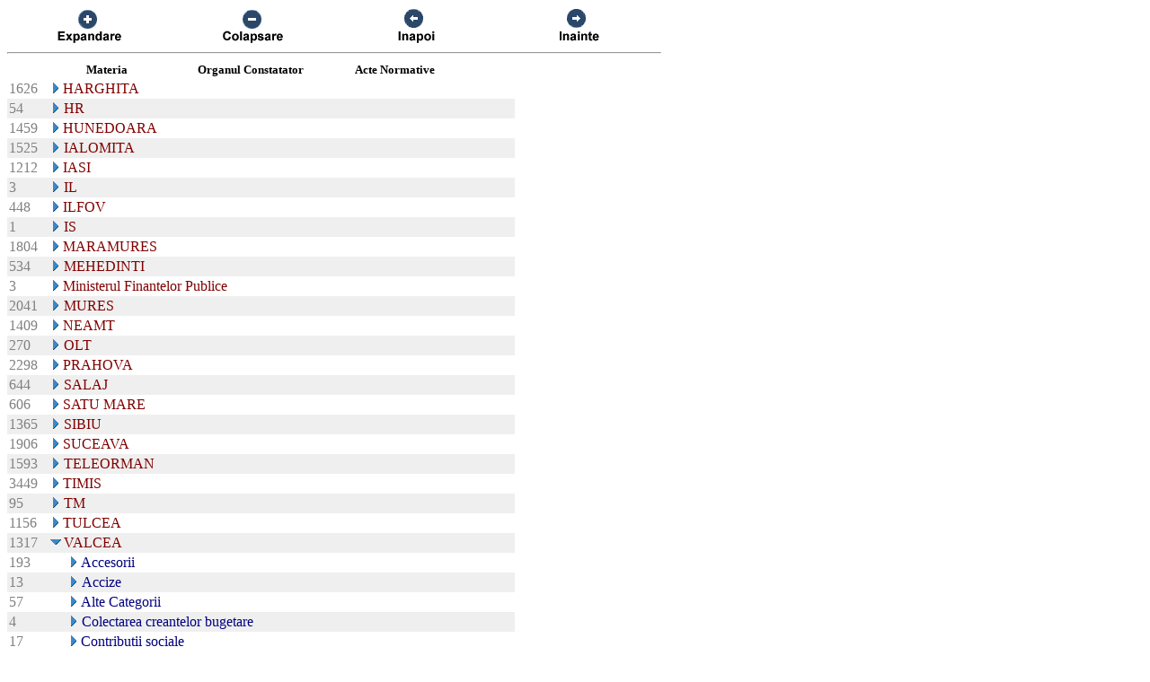

--- FILE ---
content_type: text/html; charset=US-ASCII
request_url: https://chat.anaf.ro/ContestatiiSite.nsf/aJudet?OpenView&Start=38&Count=45&Collapse=61.6
body_size: 27852
content:
<!DOCTYPE HTML PUBLIC "-//W3C//DTD HTML 4.01 Transitional//EN">
<html>
<head>
<meta name="robots" content="noindex">

<script language="JavaScript" type="text/javascript">
<!-- 
document._domino_target = "_self";
function _doClick(v, o, t) {
  var returnValue = false;
  var url="/ContestatiiSite.nsf/aJudet?OpenView&Start=38&Count=45&Collapse=61.6&Click=" + v;
  if (o.href != null) {
    o.href = url;
    returnValue = true;
  } else {
    if (t == null)
      t = document._domino_target;
    window.open(url, t);
  }
  return returnValue;
}
// -->
</script>
</head>
<body text="#000000" bgcolor="#FFFFFF">

<form action="">
<table border="0" cellspacing="0" cellpadding="0">
<tr valign="top"><td width="726">
<table width="100%" border="0" cellspacing="0" cellpadding="0">
<tr valign="top"><td width="25%"><div align="center"><a href="/ContestatiiSite.nsf/aJudet?OpenView&amp;Start=38&amp;Count=45&amp;ExpandView" target="_self"><img src="/ContestatiiSite.nsf/d1a2a4d93679f3be42257100004732a8/$Body/0.38C?OpenElement&amp;FieldElemFormat=gif" width="96" height="42" border="0"></a></div></td><td width="25%"><div align="center"><a href="/ContestatiiSite.nsf/aJudet?OpenView&amp;Start=38&amp;Count=45&amp;CollapseView" target="_self"><img src="/ContestatiiSite.nsf/d1a2a4d93679f3be42257100004732a8/$Body/0.898?OpenElement&amp;FieldElemFormat=gif" width="96" height="42" border="0"></a></div></td><td width="25%"><div align="center"><a href="" onclick="return _doClick('422570F9002BD70F.d1a2a4d93679f3be42257100004732a8/$Body/0.D38', this, null)"><img src="/ContestatiiSite.nsf/d1a2a4d93679f3be42257100004732a8/$Body/0.D9A?OpenElement&amp;FieldElemFormat=gif" width="96" height="42" border="0"></a></div></td><td width="25%"><div align="center"><a href="" onclick="return _doClick('422570F9002BD70F.d1a2a4d93679f3be42257100004732a8/$Body/0.10DA', this, null)"><img src="/ContestatiiSite.nsf/d1a2a4d93679f3be42257100004732a8/$Body/0.1138?OpenElement&amp;FieldElemFormat=gif" width="96" height="42" border="0"></a></div></td></tr>
</table>
<hr width="100%" size="2" align="left" style="color:#C0C0C0; "></td></tr>

<tr valign="top"><td width="726">
<table border="0" cellpadding="2" cellspacing="0">
<tr><th></th><th><img width="16" height="1" src="/icons/ecblank.gif" border="0" alt=""></th><th nowrap align="center"><b><font size="2">Materia</font></b></th><th nowrap align="center"><b><font size="2">Organul Constatator</font></b></th><th nowrap align="left"><b><font size="2">Acte Normative</font></b></th><th></th></tr>

<tr valign="top"><td><font color="#808080">1626</font></td><td colspan="4">
<table border="0" cellspacing="0" cellpadding="0">
<tr valign="top"><td><a href="/ContestatiiSite.nsf/aJudet?OpenView&amp;Start=38&amp;Count=45&amp;Expand=38#38" target="_self"><img src="/icons/expand.gif" border="0" height="16" width="16" alt="Show details for HARGHITA"></a></td><td><font color="#800000">HARGHITA</font></td></tr>
</table>
</td><td></td></tr>

<tr valign="top" bgcolor="#EFEFEF"><td><font color="#808080">54</font></td><td colspan="4">
<table border="0" cellspacing="0" cellpadding="0">
<tr valign="top"><td><a href="/ContestatiiSite.nsf/aJudet?OpenView&amp;Start=38&amp;Count=45&amp;Expand=39#39" target="_self"><img src="/icons/expand.gif" border="0" height="16" width="16" alt="Show details for HR"></a><img src="/icons/ecblank.gif" border="0" height="16" width="1" alt=""></td><td><font color="#800000">HR</font><img src="/icons/ecblank.gif" border="0" height="1" width="16" alt=""></td></tr>
</table>
</td><td><img src="/icons/ecblank.gif" border="0" height="16" width="1" alt=""></td></tr>

<tr valign="top"><td><font color="#808080">1459</font></td><td colspan="4">
<table border="0" cellspacing="0" cellpadding="0">
<tr valign="top"><td><a href="/ContestatiiSite.nsf/aJudet?OpenView&amp;Start=38&amp;Count=45&amp;Expand=40#40" target="_self"><img src="/icons/expand.gif" border="0" height="16" width="16" alt="Show details for HUNEDOARA"></a></td><td><font color="#800000">HUNEDOARA</font></td></tr>
</table>
</td><td></td></tr>

<tr valign="top" bgcolor="#EFEFEF"><td><font color="#808080">1525</font></td><td colspan="4">
<table border="0" cellspacing="0" cellpadding="0">
<tr valign="top"><td><a href="/ContestatiiSite.nsf/aJudet?OpenView&amp;Start=38&amp;Count=45&amp;Expand=41#41" target="_self"><img src="/icons/expand.gif" border="0" height="16" width="16" alt="Show details for IALOMITA"></a><img src="/icons/ecblank.gif" border="0" height="16" width="1" alt=""></td><td><font color="#800000">IALOMITA</font><img src="/icons/ecblank.gif" border="0" height="1" width="16" alt=""></td></tr>
</table>
</td><td><img src="/icons/ecblank.gif" border="0" height="16" width="1" alt=""></td></tr>

<tr valign="top"><td><font color="#808080">1212</font></td><td colspan="4">
<table border="0" cellspacing="0" cellpadding="0">
<tr valign="top"><td><a href="/ContestatiiSite.nsf/aJudet?OpenView&amp;Start=38&amp;Count=45&amp;Expand=42#42" target="_self"><img src="/icons/expand.gif" border="0" height="16" width="16" alt="Show details for IASI"></a></td><td><font color="#800000">IASI</font></td></tr>
</table>
</td><td></td></tr>

<tr valign="top" bgcolor="#EFEFEF"><td><font color="#808080">3</font></td><td colspan="4">
<table border="0" cellspacing="0" cellpadding="0">
<tr valign="top"><td><a href="/ContestatiiSite.nsf/aJudet?OpenView&amp;Start=38&amp;Count=45&amp;Expand=43#43" target="_self"><img src="/icons/expand.gif" border="0" height="16" width="16" alt="Show details for IL"></a><img src="/icons/ecblank.gif" border="0" height="16" width="1" alt=""></td><td><font color="#800000">IL</font><img src="/icons/ecblank.gif" border="0" height="1" width="16" alt=""></td></tr>
</table>
</td><td><img src="/icons/ecblank.gif" border="0" height="16" width="1" alt=""></td></tr>

<tr valign="top"><td><font color="#808080">448</font></td><td colspan="4">
<table border="0" cellspacing="0" cellpadding="0">
<tr valign="top"><td><a href="/ContestatiiSite.nsf/aJudet?OpenView&amp;Start=38&amp;Count=45&amp;Expand=44#44" target="_self"><img src="/icons/expand.gif" border="0" height="16" width="16" alt="Show details for ILFOV"></a></td><td><font color="#800000">ILFOV</font></td></tr>
</table>
</td><td></td></tr>

<tr valign="top" bgcolor="#EFEFEF"><td><font color="#808080">1</font></td><td colspan="4">
<table border="0" cellspacing="0" cellpadding="0">
<tr valign="top"><td><a href="/ContestatiiSite.nsf/aJudet?OpenView&amp;Start=38&amp;Count=45&amp;Expand=45#45" target="_self"><img src="/icons/expand.gif" border="0" height="16" width="16" alt="Show details for IS"></a><img src="/icons/ecblank.gif" border="0" height="16" width="1" alt=""></td><td><font color="#800000">IS</font><img src="/icons/ecblank.gif" border="0" height="1" width="16" alt=""></td></tr>
</table>
</td><td><img src="/icons/ecblank.gif" border="0" height="16" width="1" alt=""></td></tr>

<tr valign="top"><td><font color="#808080">1804</font></td><td colspan="4">
<table border="0" cellspacing="0" cellpadding="0">
<tr valign="top"><td><a href="/ContestatiiSite.nsf/aJudet?OpenView&amp;Start=38&amp;Count=45&amp;Expand=46#46" target="_self"><img src="/icons/expand.gif" border="0" height="16" width="16" alt="Show details for MARAMURES"></a></td><td><font color="#800000">MARAMURES</font></td></tr>
</table>
</td><td></td></tr>

<tr valign="top" bgcolor="#EFEFEF"><td><font color="#808080">534</font></td><td colspan="4">
<table border="0" cellspacing="0" cellpadding="0">
<tr valign="top"><td><a href="/ContestatiiSite.nsf/aJudet?OpenView&amp;Start=38&amp;Count=45&amp;Expand=47#47" target="_self"><img src="/icons/expand.gif" border="0" height="16" width="16" alt="Show details for MEHEDINTI"></a><img src="/icons/ecblank.gif" border="0" height="16" width="1" alt=""></td><td><font color="#800000">MEHEDINTI</font><img src="/icons/ecblank.gif" border="0" height="1" width="16" alt=""></td></tr>
</table>
</td><td><img src="/icons/ecblank.gif" border="0" height="16" width="1" alt=""></td></tr>

<tr valign="top"><td><font color="#808080">3</font></td><td colspan="4">
<table border="0" cellspacing="0" cellpadding="0">
<tr valign="top"><td><a href="/ContestatiiSite.nsf/aJudet?OpenView&amp;Start=38&amp;Count=45&amp;Expand=48#48" target="_self"><img src="/icons/expand.gif" border="0" height="16" width="16" alt="Show details for Ministerul Finantelor Publice"></a></td><td><font color="#800000">Ministerul Finantelor Publice</font></td></tr>
</table>
</td><td></td></tr>

<tr valign="top" bgcolor="#EFEFEF"><td><font color="#808080">2041</font></td><td colspan="4">
<table border="0" cellspacing="0" cellpadding="0">
<tr valign="top"><td><a href="/ContestatiiSite.nsf/aJudet?OpenView&amp;Start=38&amp;Count=45&amp;Expand=49#49" target="_self"><img src="/icons/expand.gif" border="0" height="16" width="16" alt="Show details for MURES"></a><img src="/icons/ecblank.gif" border="0" height="16" width="1" alt=""></td><td><font color="#800000">MURES</font><img src="/icons/ecblank.gif" border="0" height="1" width="16" alt=""></td></tr>
</table>
</td><td><img src="/icons/ecblank.gif" border="0" height="16" width="1" alt=""></td></tr>

<tr valign="top"><td><font color="#808080">1409</font></td><td colspan="4">
<table border="0" cellspacing="0" cellpadding="0">
<tr valign="top"><td><a href="/ContestatiiSite.nsf/aJudet?OpenView&amp;Start=38&amp;Count=45&amp;Expand=50#50" target="_self"><img src="/icons/expand.gif" border="0" height="16" width="16" alt="Show details for NEAMT"></a></td><td><font color="#800000">NEAMT</font></td></tr>
</table>
</td><td></td></tr>

<tr valign="top" bgcolor="#EFEFEF"><td><font color="#808080">270</font></td><td colspan="4">
<table border="0" cellspacing="0" cellpadding="0">
<tr valign="top"><td><a href="/ContestatiiSite.nsf/aJudet?OpenView&amp;Start=38&amp;Count=45&amp;Expand=51#51" target="_self"><img src="/icons/expand.gif" border="0" height="16" width="16" alt="Show details for OLT"></a><img src="/icons/ecblank.gif" border="0" height="16" width="1" alt=""></td><td><font color="#800000">OLT</font><img src="/icons/ecblank.gif" border="0" height="1" width="16" alt=""></td></tr>
</table>
</td><td><img src="/icons/ecblank.gif" border="0" height="16" width="1" alt=""></td></tr>

<tr valign="top"><td><font color="#808080">2298</font></td><td colspan="4">
<table border="0" cellspacing="0" cellpadding="0">
<tr valign="top"><td><a href="/ContestatiiSite.nsf/aJudet?OpenView&amp;Start=38&amp;Count=45&amp;Expand=52#52" target="_self"><img src="/icons/expand.gif" border="0" height="16" width="16" alt="Show details for PRAHOVA"></a></td><td><font color="#800000">PRAHOVA</font></td></tr>
</table>
</td><td></td></tr>

<tr valign="top" bgcolor="#EFEFEF"><td><font color="#808080">644</font></td><td colspan="4">
<table border="0" cellspacing="0" cellpadding="0">
<tr valign="top"><td><a href="/ContestatiiSite.nsf/aJudet?OpenView&amp;Start=38&amp;Count=45&amp;Expand=53#53" target="_self"><img src="/icons/expand.gif" border="0" height="16" width="16" alt="Show details for SALAJ"></a><img src="/icons/ecblank.gif" border="0" height="16" width="1" alt=""></td><td><font color="#800000">SALAJ</font><img src="/icons/ecblank.gif" border="0" height="1" width="16" alt=""></td></tr>
</table>
</td><td><img src="/icons/ecblank.gif" border="0" height="16" width="1" alt=""></td></tr>

<tr valign="top"><td><font color="#808080">606</font></td><td colspan="4">
<table border="0" cellspacing="0" cellpadding="0">
<tr valign="top"><td><a href="/ContestatiiSite.nsf/aJudet?OpenView&amp;Start=38&amp;Count=45&amp;Expand=54#54" target="_self"><img src="/icons/expand.gif" border="0" height="16" width="16" alt="Show details for SATU MARE"></a></td><td><font color="#800000">SATU MARE</font></td></tr>
</table>
</td><td></td></tr>

<tr valign="top" bgcolor="#EFEFEF"><td><font color="#808080">1365</font></td><td colspan="4">
<table border="0" cellspacing="0" cellpadding="0">
<tr valign="top"><td><a href="/ContestatiiSite.nsf/aJudet?OpenView&amp;Start=38&amp;Count=45&amp;Expand=55#55" target="_self"><img src="/icons/expand.gif" border="0" height="16" width="16" alt="Show details for SIBIU"></a><img src="/icons/ecblank.gif" border="0" height="16" width="1" alt=""></td><td><font color="#800000">SIBIU</font><img src="/icons/ecblank.gif" border="0" height="1" width="16" alt=""></td></tr>
</table>
</td><td><img src="/icons/ecblank.gif" border="0" height="16" width="1" alt=""></td></tr>

<tr valign="top"><td><font color="#808080">1906</font></td><td colspan="4">
<table border="0" cellspacing="0" cellpadding="0">
<tr valign="top"><td><a href="/ContestatiiSite.nsf/aJudet?OpenView&amp;Start=38&amp;Count=45&amp;Expand=56#56" target="_self"><img src="/icons/expand.gif" border="0" height="16" width="16" alt="Show details for SUCEAVA"></a></td><td><font color="#800000">SUCEAVA</font></td></tr>
</table>
</td><td></td></tr>

<tr valign="top" bgcolor="#EFEFEF"><td><font color="#808080">1593</font></td><td colspan="4">
<table border="0" cellspacing="0" cellpadding="0">
<tr valign="top"><td><a href="/ContestatiiSite.nsf/aJudet?OpenView&amp;Start=38&amp;Count=45&amp;Expand=57#57" target="_self"><img src="/icons/expand.gif" border="0" height="16" width="16" alt="Show details for TELEORMAN"></a><img src="/icons/ecblank.gif" border="0" height="16" width="1" alt=""></td><td><font color="#800000">TELEORMAN</font><img src="/icons/ecblank.gif" border="0" height="1" width="16" alt=""></td></tr>
</table>
</td><td><img src="/icons/ecblank.gif" border="0" height="16" width="1" alt=""></td></tr>

<tr valign="top"><td><font color="#808080">3449</font></td><td colspan="4">
<table border="0" cellspacing="0" cellpadding="0">
<tr valign="top"><td><a href="/ContestatiiSite.nsf/aJudet?OpenView&amp;Start=38&amp;Count=45&amp;Expand=58#58" target="_self"><img src="/icons/expand.gif" border="0" height="16" width="16" alt="Show details for TIMIS"></a></td><td><font color="#800000">TIMIS</font></td></tr>
</table>
</td><td></td></tr>

<tr valign="top" bgcolor="#EFEFEF"><td><font color="#808080">95</font></td><td colspan="4">
<table border="0" cellspacing="0" cellpadding="0">
<tr valign="top"><td><a href="/ContestatiiSite.nsf/aJudet?OpenView&amp;Start=38&amp;Count=45&amp;Expand=59#59" target="_self"><img src="/icons/expand.gif" border="0" height="16" width="16" alt="Show details for TM"></a><img src="/icons/ecblank.gif" border="0" height="16" width="1" alt=""></td><td><font color="#800000">TM</font><img src="/icons/ecblank.gif" border="0" height="1" width="16" alt=""></td></tr>
</table>
</td><td><img src="/icons/ecblank.gif" border="0" height="16" width="1" alt=""></td></tr>

<tr valign="top"><td><font color="#808080">1156</font></td><td colspan="4">
<table border="0" cellspacing="0" cellpadding="0">
<tr valign="top"><td><a href="/ContestatiiSite.nsf/aJudet?OpenView&amp;Start=38&amp;Count=45&amp;Expand=60#60" target="_self"><img src="/icons/expand.gif" border="0" height="16" width="16" alt="Show details for TULCEA"></a></td><td><font color="#800000">TULCEA</font></td></tr>
</table>
</td><td></td></tr>

<tr valign="top" bgcolor="#EFEFEF"><td><font color="#808080">1317</font></td><td colspan="4">
<table border="0" cellspacing="0" cellpadding="0">
<tr valign="top"><td><a href="/ContestatiiSite.nsf/aJudet?OpenView&amp;Start=38&amp;Count=45&amp;Collapse=61#61" target="_self"><img src="/icons/collapse.gif" border="0" height="16" width="16" alt="Hide details for VALCEA"></a><img src="/icons/ecblank.gif" border="0" height="16" width="1" alt=""></td><td><font color="#800000">VALCEA</font><img src="/icons/ecblank.gif" border="0" height="1" width="16" alt=""></td></tr>
</table>
</td><td><img src="/icons/ecblank.gif" border="0" height="16" width="1" alt=""></td></tr>

<tr valign="top"><td><font color="#808080">193</font></td><td>
<table border="0" cellspacing="0" cellpadding="0">
<tr valign="top"><td></td></tr>
</table>
</td><td colspan="3">
<table border="0" cellspacing="0" cellpadding="0">
<tr valign="top"><td><a href="/ContestatiiSite.nsf/aJudet?OpenView&amp;Start=38&amp;Count=45&amp;Expand=61.1#61.1" target="_self"><img src="/icons/expand.gif" border="0" height="16" width="16" alt="Show details for Accesorii "></a></td><td><font color="#000080">Accesorii </font></td></tr>
</table>
</td><td></td></tr>

<tr valign="top" bgcolor="#EFEFEF"><td><font color="#808080">13</font></td><td>
<table border="0" cellspacing="0" cellpadding="0">
<tr valign="top"><td><img src="/icons/ecblank.gif" border="0" height="16" width="1" alt=""></td></tr>
</table>
</td><td colspan="3">
<table border="0" cellspacing="0" cellpadding="0">
<tr valign="top"><td><a href="/ContestatiiSite.nsf/aJudet?OpenView&amp;Start=38&amp;Count=45&amp;Expand=61.2#61.2" target="_self"><img src="/icons/expand.gif" border="0" height="16" width="16" alt="Show details for Accize "></a><img src="/icons/ecblank.gif" border="0" height="16" width="1" alt=""></td><td><font color="#000080">Accize </font><img src="/icons/ecblank.gif" border="0" height="1" width="16" alt=""></td></tr>
</table>
</td><td><img src="/icons/ecblank.gif" border="0" height="16" width="1" alt=""></td></tr>

<tr valign="top"><td><font color="#808080">57</font></td><td>
<table border="0" cellspacing="0" cellpadding="0">
<tr valign="top"><td></td></tr>
</table>
</td><td colspan="3">
<table border="0" cellspacing="0" cellpadding="0">
<tr valign="top"><td><a href="/ContestatiiSite.nsf/aJudet?OpenView&amp;Start=38&amp;Count=45&amp;Expand=61.3#61.3" target="_self"><img src="/icons/expand.gif" border="0" height="16" width="16" alt="Show details for Alte Categorii "></a></td><td><font color="#000080">Alte Categorii </font></td></tr>
</table>
</td><td></td></tr>

<tr valign="top" bgcolor="#EFEFEF"><td><font color="#808080">4</font></td><td>
<table border="0" cellspacing="0" cellpadding="0">
<tr valign="top"><td><img src="/icons/ecblank.gif" border="0" height="16" width="1" alt=""></td></tr>
</table>
</td><td colspan="3">
<table border="0" cellspacing="0" cellpadding="0">
<tr valign="top"><td><a href="/ContestatiiSite.nsf/aJudet?OpenView&amp;Start=38&amp;Count=45&amp;Expand=61.4#61.4" target="_self"><img src="/icons/expand.gif" border="0" height="16" width="16" alt="Show details for Colectarea creantelor bugetare "></a><img src="/icons/ecblank.gif" border="0" height="16" width="1" alt=""></td><td><font color="#000080">Colectarea creantelor bugetare </font><img src="/icons/ecblank.gif" border="0" height="1" width="16" alt=""></td></tr>
</table>
</td><td><img src="/icons/ecblank.gif" border="0" height="16" width="1" alt=""></td></tr>

<tr valign="top"><td><font color="#808080">17</font></td><td>
<table border="0" cellspacing="0" cellpadding="0">
<tr valign="top"><td></td></tr>
</table>
</td><td colspan="3">
<table border="0" cellspacing="0" cellpadding="0">
<tr valign="top"><td><a href="/ContestatiiSite.nsf/aJudet?OpenView&amp;Start=38&amp;Count=45&amp;Expand=61.5#61.5" target="_self"><img src="/icons/expand.gif" border="0" height="16" width="16" alt="Show details for Contributii sociale "></a></td><td><font color="#000080">Contributii sociale </font></td></tr>
</table>
</td><td></td></tr>

<tr valign="top" bgcolor="#EFEFEF"><td><font color="#808080">54</font></td><td>
<table border="0" cellspacing="0" cellpadding="0">
<tr valign="top"><td><img src="/icons/ecblank.gif" border="0" height="16" width="1" alt=""></td></tr>
</table>
</td><td colspan="3">
<table border="0" cellspacing="0" cellpadding="0">
<tr valign="top"><td><a name="61.6"></a><a href="/ContestatiiSite.nsf/aJudet?OpenView&amp;Start=38&amp;Count=45&amp;Expand=61.6#61.6" target="_self"><img src="/icons/expand.gif" border="0" height="16" width="16" alt="Show details for Datorie vamala "></a><img src="/icons/ecblank.gif" border="0" height="16" width="1" alt=""></td><td><font color="#000080">Datorie vamala </font><img src="/icons/ecblank.gif" border="0" height="1" width="16" alt=""></td></tr>
</table>
</td><td><img src="/icons/ecblank.gif" border="0" height="16" width="1" alt=""></td></tr>

<tr valign="top"><td><font color="#808080">10</font></td><td>
<table border="0" cellspacing="0" cellpadding="0">
<tr valign="top"><td></td></tr>
</table>
</td><td colspan="3">
<table border="0" cellspacing="0" cellpadding="0">
<tr valign="top"><td><a href="/ContestatiiSite.nsf/aJudet?OpenView&amp;Start=38&amp;Count=45&amp;Expand=61.7#61.7" target="_self"><img src="/icons/expand.gif" border="0" height="16" width="16" alt="Show details for Impozit pe dividende "></a></td><td><font color="#000080">Impozit pe dividende </font></td></tr>
</table>
</td><td></td></tr>

<tr valign="top" bgcolor="#EFEFEF"><td><font color="#808080">210</font></td><td>
<table border="0" cellspacing="0" cellpadding="0">
<tr valign="top"><td><img src="/icons/ecblank.gif" border="0" height="16" width="1" alt=""></td></tr>
</table>
</td><td colspan="3">
<table border="0" cellspacing="0" cellpadding="0">
<tr valign="top"><td><a href="/ContestatiiSite.nsf/aJudet?OpenView&amp;Start=38&amp;Count=45&amp;Expand=61.8#61.8" target="_self"><img src="/icons/expand.gif" border="0" height="16" width="16" alt="Show details for Impozit pe profit "></a><img src="/icons/ecblank.gif" border="0" height="16" width="1" alt=""></td><td><font color="#000080">Impozit pe profit </font><img src="/icons/ecblank.gif" border="0" height="1" width="16" alt=""></td></tr>
</table>
</td><td><img src="/icons/ecblank.gif" border="0" height="16" width="1" alt=""></td></tr>

<tr valign="top"><td><font color="#808080">99</font></td><td>
<table border="0" cellspacing="0" cellpadding="0">
<tr valign="top"><td></td></tr>
</table>
</td><td colspan="3">
<table border="0" cellspacing="0" cellpadding="0">
<tr valign="top"><td><a href="/ContestatiiSite.nsf/aJudet?OpenView&amp;Start=38&amp;Count=45&amp;Expand=61.9#61.9" target="_self"><img src="/icons/expand.gif" border="0" height="16" width="16" alt="Show details for Impozit pe venit "></a></td><td><font color="#000080">Impozit pe venit </font></td></tr>
</table>
</td><td></td></tr>

<tr valign="top" bgcolor="#EFEFEF"><td><font color="#808080">3</font></td><td>
<table border="0" cellspacing="0" cellpadding="0">
<tr valign="top"><td><img src="/icons/ecblank.gif" border="0" height="16" width="1" alt=""></td></tr>
</table>
</td><td colspan="3">
<table border="0" cellspacing="0" cellpadding="0">
<tr valign="top"><td><a href="/ContestatiiSite.nsf/aJudet?OpenView&amp;Start=38&amp;Count=45&amp;Expand=61.10#61.10" target="_self"><img src="/icons/expand.gif" border="0" height="16" width="16" alt="Show details for Impozit pe venitul nerezidentilor (conventii de evitare a dublei impuneri) "></a><img src="/icons/ecblank.gif" border="0" height="16" width="1" alt=""></td><td><font color="#000080">Impozit pe venitul nerezidentilor (conventii de evitare a dublei impuneri) </font><img src="/icons/ecblank.gif" border="0" height="1" width="16" alt=""></td></tr>
</table>
</td><td><img src="/icons/ecblank.gif" border="0" height="16" width="1" alt=""></td></tr>

<tr valign="top"><td><font color="#808080">365</font></td><td>
<table border="0" cellspacing="0" cellpadding="0">
<tr valign="top"><td></td></tr>
</table>
</td><td colspan="3">
<table border="0" cellspacing="0" cellpadding="0">
<tr valign="top"><td><a href="/ContestatiiSite.nsf/aJudet?OpenView&amp;Start=38&amp;Count=45&amp;Expand=61.11#61.11" target="_self"><img src="/icons/expand.gif" border="0" height="16" width="16" alt="Show details for Procedura "></a></td><td><font color="#000080">Procedura </font></td></tr>
</table>
</td><td></td></tr>

<tr valign="top" bgcolor="#EFEFEF"><td><font color="#808080">2</font></td><td>
<table border="0" cellspacing="0" cellpadding="0">
<tr valign="top"><td><img src="/icons/ecblank.gif" border="0" height="16" width="1" alt=""></td></tr>
</table>
</td><td colspan="3">
<table border="0" cellspacing="0" cellpadding="0">
<tr valign="top"><td><a href="/ContestatiiSite.nsf/aJudet?OpenView&amp;Start=38&amp;Count=45&amp;Expand=61.12#61.12" target="_self"><img src="/icons/expand.gif" border="0" height="16" width="16" alt="Show details for Redeventa miniera "></a><img src="/icons/ecblank.gif" border="0" height="16" width="1" alt=""></td><td><font color="#000080">Redeventa miniera </font><img src="/icons/ecblank.gif" border="0" height="1" width="16" alt=""></td></tr>
</table>
</td><td><img src="/icons/ecblank.gif" border="0" height="16" width="1" alt=""></td></tr>

<tr valign="top"><td><font color="#808080">3</font></td><td>
<table border="0" cellspacing="0" cellpadding="0">
<tr valign="top"><td></td></tr>
</table>
</td><td colspan="3">
<table border="0" cellspacing="0" cellpadding="0">
<tr valign="top"><td><a href="/ContestatiiSite.nsf/aJudet?OpenView&amp;Start=38&amp;Count=45&amp;Expand=61.13#61.13" target="_self"><img src="/icons/expand.gif" border="0" height="16" width="16" alt="Show details for Regimuri vamale suspensive "></a></td><td><font color="#000080">Regimuri vamale suspensive </font></td></tr>
</table>
</td><td></td></tr>

<tr valign="top" bgcolor="#EFEFEF"><td><font color="#808080">285</font></td><td>
<table border="0" cellspacing="0" cellpadding="0">
<tr valign="top"><td><img src="/icons/ecblank.gif" border="0" height="16" width="1" alt=""></td></tr>
</table>
</td><td colspan="3">
<table border="0" cellspacing="0" cellpadding="0">
<tr valign="top"><td><a href="/ContestatiiSite.nsf/aJudet?OpenView&amp;Start=38&amp;Count=45&amp;Expand=61.14#61.14" target="_self"><img src="/icons/expand.gif" border="0" height="16" width="16" alt="Show details for TVA "></a><img src="/icons/ecblank.gif" border="0" height="16" width="1" alt=""></td><td><font color="#000080">TVA </font><img src="/icons/ecblank.gif" border="0" height="1" width="16" alt=""></td></tr>
</table>
</td><td><img src="/icons/ecblank.gif" border="0" height="16" width="1" alt=""></td></tr>

<tr valign="top"><td><font color="#808080">2</font></td><td>
<table border="0" cellspacing="0" cellpadding="0">
<tr valign="top"><td></td></tr>
</table>
</td><td colspan="3">
<table border="0" cellspacing="0" cellpadding="0">
<tr valign="top"><td><a href="/ContestatiiSite.nsf/aJudet?OpenView&amp;Start=38&amp;Count=45&amp;Expand=61.15#61.15" target="_self"><img src="/icons/expand.gif" border="0" height="16" width="16" alt="Show details for (Not Categorized)"></a></td><td><font color="#000080">(Not Categorized)</font></td></tr>
</table>
</td><td></td></tr>

<tr valign="top" bgcolor="#EFEFEF"><td><font color="#808080">1715</font></td><td colspan="4">
<table border="0" cellspacing="0" cellpadding="0">
<tr valign="top"><td><a href="/ContestatiiSite.nsf/aJudet?OpenView&amp;Start=38&amp;Count=45&amp;Expand=62#62" target="_self"><img src="/icons/expand.gif" border="0" height="16" width="16" alt="Show details for VASLUI"></a><img src="/icons/ecblank.gif" border="0" height="16" width="1" alt=""></td><td><font color="#800000">VASLUI</font><img src="/icons/ecblank.gif" border="0" height="1" width="16" alt=""></td></tr>
</table>
</td><td><img src="/icons/ecblank.gif" border="0" height="16" width="1" alt=""></td></tr>

<tr valign="top"><td><font color="#808080">540</font></td><td colspan="4">
<table border="0" cellspacing="0" cellpadding="0">
<tr valign="top"><td><a href="/ContestatiiSite.nsf/aJudet?OpenView&amp;Start=38&amp;Count=45&amp;Expand=63#63" target="_self"><img src="/icons/expand.gif" border="0" height="16" width="16" alt="Show details for VRANCEA"></a></td><td><font color="#800000">VRANCEA</font></td></tr>
</table>
</td><td></td></tr>

<tr valign="top" bgcolor="#EFEFEF"><td><font color="#808080">80701</font></td><td colspan="4">
<table border="0" cellspacing="0" cellpadding="0">
<tr valign="top"><td><img src="/icons/ecblank.gif" border="0" height="16" width="1" alt=""></td></tr>
</table>
</td><td><img src="/icons/ecblank.gif" border="0" height="16" width="1" alt=""></td></tr>
</table>
</td></tr>
</table>
</form>
</body>
</html>
